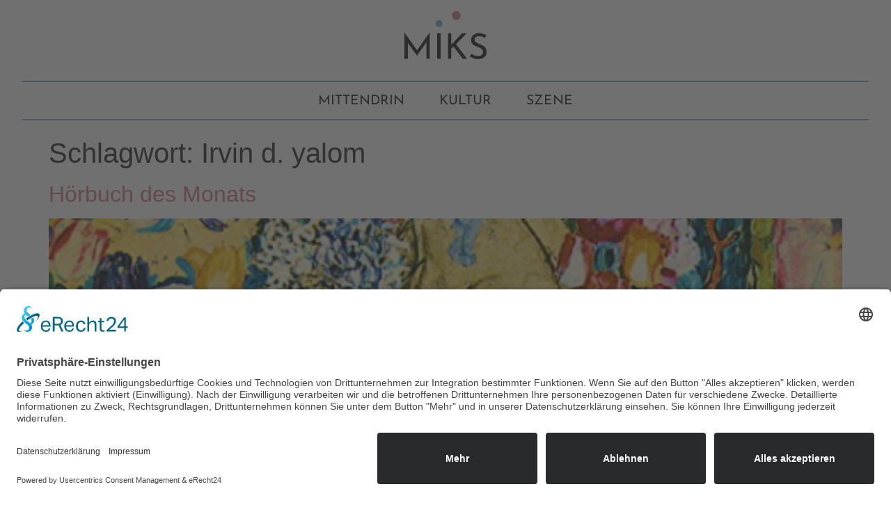

--- FILE ---
content_type: text/css
request_url: https://miks-magazin.com/wp-content/uploads/elementor/css/post-1504.css?ver=1768533377
body_size: 233
content:
.elementor-kit-1504{--e-global-color-primary:#1E1E1E;--e-global-color-secondary:#88A9C3;--e-global-color-text:#1E1E1E;--e-global-color-accent:#D47E7E;--e-global-color-4f36bbf:#7E7E83;--e-global-color-565df3e1:#7A7A7A;--e-global-color-454fa5e2:#61CE70;--e-global-color-400093ae:#23A455;--e-global-color-6a944421:#000;--e-global-color-71638ea5:#FFF;--e-global-typography-primary-font-family:"Josefine Sans";--e-global-typography-primary-font-weight:600;--e-global-typography-secondary-font-family:"Josefine Sans";--e-global-typography-secondary-font-weight:700;--e-global-typography-text-font-family:"Lato";--e-global-typography-text-font-weight:400;--e-global-typography-accent-font-family:"Josefine Sans";--e-global-typography-accent-font-weight:700;}.elementor-kit-1504 e-page-transition{background-color:#FFBC7D;}.elementor-kit-1504 a{color:var( --e-global-color-accent );}.elementor-section.elementor-section-boxed > .elementor-container{max-width:1140px;}.e-con{--container-max-width:1140px;}.elementor-widget:not(:last-child){margin-block-end:20px;}.elementor-element{--widgets-spacing:20px 20px;--widgets-spacing-row:20px;--widgets-spacing-column:20px;}{}h1.entry-title{display:var(--page-title-display);}@media(max-width:1024px){.elementor-section.elementor-section-boxed > .elementor-container{max-width:1024px;}.e-con{--container-max-width:1024px;}}@media(max-width:767px){.elementor-kit-1504 h2{font-size:1.7rem;}.elementor-section.elementor-section-boxed > .elementor-container{max-width:767px;}.e-con{--container-max-width:767px;}}/* Start Custom Fonts CSS */@font-face {
	font-family: 'Josefine Sans';
	font-style: normal;
	font-weight: normal;
	font-display: auto;
	src: url('https://miks-magazin.com/wp-content/uploads/2023/03/JosefinSans-Regular.ttf') format('truetype');
}
@font-face {
	font-family: 'Josefine Sans';
	font-style: normal;
	font-weight: 200;
	font-display: auto;
	src: url('https://miks-magazin.com/wp-content/uploads/2023/03/JosefinSans-ExtraLight.ttf') format('truetype');
}
@font-face {
	font-family: 'Josefine Sans';
	font-style: normal;
	font-weight: bold;
	font-display: auto;
	src: url('https://miks-magazin.com/wp-content/uploads/2023/03/JosefinSans-Bold.ttf') format('truetype');
}
/* End Custom Fonts CSS */
/* Start Custom Fonts CSS */@font-face {
	font-family: 'Lato';
	font-style: normal;
	font-weight: normal;
	font-display: auto;
	src: url('https://miks-magazin.com/wp-content/uploads/2023/03/Lato-Regular.ttf') format('truetype');
}
@font-face {
	font-family: 'Lato';
	font-style: normal;
	font-weight: bold;
	font-display: auto;
	src: url('https://miks-magazin.com/wp-content/uploads/2023/03/Lato-Bold.ttf') format('truetype');
}
@font-face {
	font-family: 'Lato';
	font-style: italic;
	font-weight: normal;
	font-display: auto;
	src: url('https://miks-magazin.com/wp-content/uploads/2023/03/Lato-Italic.ttf') format('truetype');
}
@font-face {
	font-family: 'Lato';
	font-style: italic;
	font-weight: bold;
	font-display: auto;
	src: url('https://miks-magazin.com/wp-content/uploads/2023/03/Lato-BoldItalic.ttf') format('truetype');
}
/* End Custom Fonts CSS */